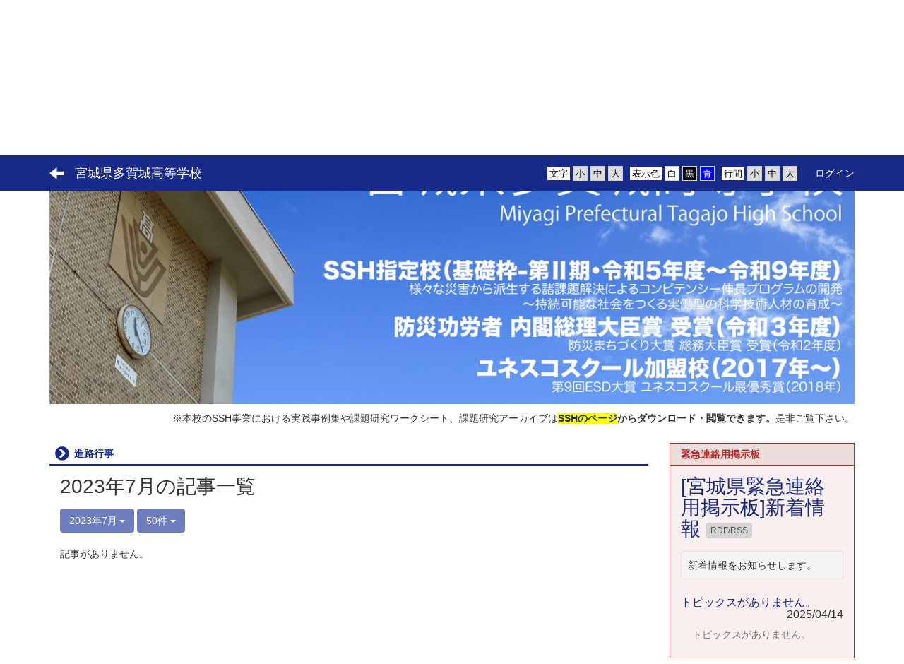

--- FILE ---
content_type: text/html; charset=UTF-8
request_url: https://tagajo-hs.myswan.ed.jp/blogs/blog_entries/year_month/35/year_month:2023-07/limit:50?frame_id=194
body_size: 6500
content:
<!DOCTYPE html>
<html lang="ja" ng-app="NetCommonsApp">
	<head>
		<meta charset="utf-8">
		<meta http-equiv="X-UA-Compatible" content="IE=edge">
		<meta name="viewport" content="width=device-width, initial-scale=1">

                <!-- Global site tag (gtag.js) - Google Analytics -->
                <script async src="https://www.googletagmanager.com/gtag/js?id=G-EGKKP8F9PM"></script>
                <script>
                  window.dataLayer = window.dataLayer || [];
                  function gtag(){dataLayer.push(arguments);}
                  gtag('js', new Date());

                  gtag('config', 'G-EGKKP8F9PM');
                  gtag('config', 'UA-117433503-35');
                </script>

		<title>進路情報 - 宮城県多賀城高等学校</title>

		<link href="/net_commons/favicon.ico" type="image/x-icon" rel="icon"/><link href="/net_commons/favicon.ico" type="image/x-icon" rel="shortcut icon"/><meta name="description" content="宮城県多賀城高等学校のホームページです。"/><meta name="keywords" content="宮城県多賀城高等学校,宮城県,多賀城高等学校,多賀城市,さとく,ゆたかに,たくましく"/><meta name="robots" content="index,follow"/><meta name="copyright" content="Copyright © 2018"/><meta name="author" content="宮城県教育委員会"/>
	<link rel="stylesheet" type="text/css" href="/components/bootstrap/dist/css/bootstrap.min.css"/>
	<link rel="stylesheet" type="text/css" href="/components/eonasdan-bootstrap-datetimepicker/build/css/bootstrap-datetimepicker.min.css"/>
	<link rel="stylesheet" type="text/css" href="/net_commons/css/style.css"/>
<link rel="stylesheet" type="text/css" href="/workflow/css/style.css"/><link rel="stylesheet" type="text/css" href="/likes/css/style.css"/><link rel="stylesheet" type="text/css" href="/categories/css/style.css"/><link rel="stylesheet" type="text/css" href="/pages/css/style.css"/><link rel="stylesheet" type="text/css" href="/boxes/css/style.css"/><link rel="stylesheet" type="text/css" href="/blogs/css/blogs.css"/><link rel="stylesheet" type="text/css" href="/menus/css/style.css"/><link rel="stylesheet" type="text/css" href="/rss_readers/css/style.css"/><link rel="stylesheet" type="text/css" href="/frames/css/style.css"/><link rel="stylesheet" type="text/css" href="/users/css/style.css"/><link rel="stylesheet" type="text/css" href="/user_attributes/css/style.css"/><link rel="stylesheet" type="text/css" href="/wysiwyg/css/style.css"/>
	<link rel="stylesheet" type="text/css" href="/css/bootstrap.min.css"/>
	<link rel="stylesheet" type="text/css" href="/theme/ArrowNavy/css/style.css"/>

	<script type="text/javascript" src="/components/jquery/dist/jquery.min.js"></script>
	<script type="text/javascript" src="/components/bootstrap/dist/js/bootstrap.min.js"></script>
	<script type="text/javascript" src="/components/angular/angular.min.js"></script>
	<script type="text/javascript" src="/components/angular-animate/angular-animate.js"></script>
	<script type="text/javascript" src="/components/angular-bootstrap/ui-bootstrap-tpls.min.js"></script>
	<script type="text/javascript" src="/net_commons/js/base.js"></script>

<script>
NetCommonsApp.constant('NC3_URL', '');
NetCommonsApp.constant('LOGIN_USER', {"id":null});
</script>


<script type="text/javascript" src="/likes/js/likes.js"></script><script type="text/javascript" src="/net_commons/js/title_icon_picker.js"></script><script type="text/javascript" src="/boxes/js/boxes.js"></script><script type="text/javascript" src="/blogs/js/blogs.js"></script><script type="text/javascript" src="/menus/js/menus.js"></script><script type="text/javascript" src="/users/js/users.js"></script><script type="text/x-mathjax-config">
//<![CDATA[
MathJax.Hub.Config({
	skipStartupTypeset: true,
	tex2jax: {
		inlineMath: [['$$','$$'], ['\\\\(','\\\\)']],
		displayMath: [['\\\\[','\\\\]']]
	},
	asciimath2jax: {
		delimiters: [['$$','$$']]
	}
});

//]]>
</script><script type="text/javascript" src="/components/MathJax/MathJax.js?config=TeX-MML-AM_CHTML"></script><script type="text/javascript">
//<![CDATA[
$(document).ready(function(){
	MathJax.Hub.Queue(['Typeset', MathJax.Hub, 'nc-container']);
});

//]]>
</script>	</head>

	<body class=" body-nologgedin" ng-controller="NetCommons.base">
		
		

<header id="nc-system-header" class="nc-system-header-nologgedin">
	<nav class="navbar navbar-inverse navbar-fixed-top" role="navigation">
		<div class="container clearfix text-nowrap">
			<div class="navbar-header">
				<button type="button" class="navbar-toggle" data-toggle="collapse" data-target="#nc-system-header-navbar">
					<span class="sr-only">Toggle navigation</span>
					<span class="icon-bar"></span>
					<span class="icon-bar"></span>
					<span class="icon-bar"></span>
				</button>

									<a href="/sinro" class="nc-page-refresh pull-left visible-xs navbar-brand"><span class="glyphicon glyphicon-arrow-left"> </span></a>					<a href="/sinro" class="nc-page-refresh pull-left hidden-xs navbar-brand"><span class="glyphicon glyphicon-arrow-left"> </span></a>				
				<a href="/" class="navbar-brand">宮城県多賀城高等学校</a>			</div>
			<div id="nc-system-header-navbar" class="navbar-collapse collapse">
				<ul class="nav navbar-nav navbar-right">
					
					
					
					
					
																	<li class="accessibility-area">
							<script type="text/javascript" src="/net_commons/js/jquery-3.2.1.min.js"></script>							<script type="text/javascript" src="/net_commons/js/jquery.cookie.js"></script>							<script type="text/javascript" src="/net_commons/js/accessibility.js"></script>							<link rel="stylesheet" type="text/css" href="/net_commons/css/accessibility.css"/>							<link rel="stylesheet" type="text/css" href="/net_commons/css/color.css" id="setStyle"/>							<input type="hidden" id="pass" value="/" />
							<div class="padding-area">
								<p>行間</p>
								<input type="button" class="padding-btn" value="小" onclick="setPadding(1);savePadding(1);" />
								<input type="button" class="padding-btn" value="中" onclick="resetPadding();" />
								<input type="button" class="padding-btn" value="大" onclick="setPadding(2);savePadding(2);" />
							</div>
							<div class="style-area">
								<p>表示色</p>
								<input type="button" class="style-white-btn" value="白" onclick="resetStyle();" />
								<input type="button" class="style-black-btn" value="黒" onclick="setStyleCss(1);saveStyle(1);" />
								<input type="button" class="style-blue-btn" value="青" onclick="setStyleCss(2);saveStyle(2);" />
							</div>
							<div class="font-size-area">
								<p>文字</p>
								<input type="button" class="font-size-btn" value="小" onclick="setFontSize(1);saveFontSize(1);" />
								<input type="button" class="font-size-btn" value="中" onclick="resetFontSize();" />
								<input type="button" class="font-size-btn" value="大" onclick="setFontSize(2);saveFontSize(2);" />
							</div>
						</li>
                                                <li>
                                                        <a href="/auth/login">ログイン</a>                                                </li>
					
				</ul>
			</div>
		</div>
	</nav>
</header>


<div id="loading" class="nc-loading" ng-show="sending" ng-cloak>
	<img src="/net_commons/img/loading.svg" alt=""/></div>

		<main id="nc-container" class="container" ng-init="hashChange()">
			
<header id="container-header">
	
<div class="boxes-1">
	<div id="box-17">
<section class="frame panel panel-default nc-content plugin-menus">
			<div class="panel-heading clearfix">
						<span>メニュー</span>

					</div>
	
	<div class="panel-body block">
		
<nav ng-controller="MenusController">

<nav class="menu-header navbar-default">
	<div class="clearfix">
		<button type="button" class="btn btn-default visible-xs-block pull-right navbar-toggle"
				data-toggle="collapse" data-target="#menus-457" aria-expanded="false">
			<span class="icon-bar"></span>
			<span class="icon-bar"></span>
			<span class="icon-bar"></span>
		</button>
	</div>

	<div id="menus-457" class="collapse navbar-collapse">
		<div class="hidden-xs">
			<ul class="list-group nav nav-tabs nav-justified menu-header-tabs" role="tablist">
				<li ng-click="linkClick('MenuFramesPageHeader4574')"><a href="/" id="MenuFramesPageHeader4574" title="ホーム" class="clearfix"><span>ホーム</span></a></li><li role="presentation" class="dropdown" ng-click="linkClick('MenuFramesPageHeader45722')"><a href="/introduction" id="MenuFramesPageHeader45722" title="学校紹介" class="clearfix dropdown-toggle"><span>学校紹介</span> <span class="caret"></span></a></li><li role="presentation" class="dropdown" ng-click="linkClick('MenuFramesPageHeader45733')"><a href="/gakusei" id="MenuFramesPageHeader45733" title="学校生活・部活動" class="clearfix dropdown-toggle"><span>学校生活・部活動</span> <span class="caret"></span></a></li><li ng-click="linkClick('MenuFramesPageHeader457258')"><a href="/SSH_matome" id="MenuFramesPageHeader457258" title="SSH" class="clearfix"><span>SSH</span></a></li><li role="presentation" class="dropdown" ng-click="linkClick('MenuFramesPageHeader45786')"><a href="/saigai" id="MenuFramesPageHeader45786" title="災害科学科" class="clearfix dropdown-toggle"><span>災害科学科</span> <span class="caret"></span></a></li><li class="active" ng-click="linkClick('MenuFramesPageHeader45765')"><a href="/sinro" id="MenuFramesPageHeader45765" title="進路情報" class="clearfix"><span>進路情報</span></a></li><li ng-click="linkClick('MenuFramesPageHeader457355')"><a href="/page_20250604002448" id="MenuFramesPageHeader457355" title="中学生の皆様へ" class="clearfix"><span>中学生の皆様へ</span></a></li><li ng-click="linkClick('MenuFramesPageHeader457257')"><a href="/zaikousei" id="MenuFramesPageHeader457257" title="在校生の皆様へ" class="clearfix"><span>在校生の皆様へ</span></a></li><li role="presentation" class="dropdown" ng-click="linkClick('MenuFramesPageHeader45793')"><a href="/guardian" id="MenuFramesPageHeader45793" title="保護者の皆様へ" class="clearfix dropdown-toggle"><span>保護者の皆様へ</span> <span class="caret"></span></a></li><li role="presentation" class="dropdown" ng-click="linkClick('MenuFramesPageHeader45795')"><a href="/graduate" id="MenuFramesPageHeader45795" title="卒業生の皆様へ" class="clearfix dropdown-toggle"><span>卒業生の皆様へ</span> <span class="caret"></span></a></li><li ng-click="linkClick('MenuFramesPageHeader457230')"><a href="/PTA" id="MenuFramesPageHeader457230" title="PTA" class="clearfix"><span>PTA</span></a></li><li ng-click="linkClick('MenuFramesPageHeader457298')"><a href="/page_20221206001505" id="MenuFramesPageHeader457298" title="事務室より" class="clearfix"><span>事務室より</span></a></li><li ng-click="linkClick('MenuFramesPageHeader457101')"><a href="/sitemap" id="MenuFramesPageHeader457101" title="サイトマップ" class="clearfix"><span>サイトマップ</span></a></li>			</ul>
		</div>

		<div class="visible-xs-block">
			<div class="list-group"><a href="/" id="MenuFramesPageMajor4574" class="list-group-item clearfix menu-tree-0"><span class="pull-left">ホーム</span><span class="pull-right"></span></a><a href="/introduction" id="MenuFramesPageMajor45722" class="list-group-item clearfix menu-tree-0"><span class="pull-left">学校紹介</span><span class="pull-right"><span class="glyphicon glyphicon-menu-right"> </span> </span></a><a href="/gakusei" id="MenuFramesPageMajor45733" class="list-group-item clearfix menu-tree-0"><span class="pull-left">学校生活・部活動</span><span class="pull-right"><span class="glyphicon glyphicon-menu-right"> </span> </span></a><a href="/SSH_matome" id="MenuFramesPageMajor457258" class="list-group-item clearfix menu-tree-0"><span class="pull-left">SSH</span><span class="pull-right"></span></a><a href="/saigai" id="MenuFramesPageMajor45786" class="list-group-item clearfix menu-tree-0"><span class="pull-left">災害科学科</span><span class="pull-right"><span class="glyphicon glyphicon-menu-right"> </span> </span></a><a href="/sinro" id="MenuFramesPageMajor45765" class="list-group-item clearfix menu-tree-0 active"><span class="pull-left">進路情報</span><span class="pull-right"></span></a><a href="/page_20250604002448" id="MenuFramesPageMajor457355" class="list-group-item clearfix menu-tree-0"><span class="pull-left">中学生の皆様へ</span><span class="pull-right"></span></a><a href="/zaikousei" id="MenuFramesPageMajor457257" class="list-group-item clearfix menu-tree-0"><span class="pull-left">在校生の皆様へ</span><span class="pull-right"></span></a><a href="/guardian" id="MenuFramesPageMajor45793" class="list-group-item clearfix menu-tree-0"><span class="pull-left">保護者の皆様へ</span><span class="pull-right"><span class="glyphicon glyphicon-menu-right"> </span> </span></a><a href="/graduate" id="MenuFramesPageMajor45795" class="list-group-item clearfix menu-tree-0"><span class="pull-left">卒業生の皆様へ</span><span class="pull-right"><span class="glyphicon glyphicon-menu-right"> </span> </span></a><a href="/PTA" id="MenuFramesPageMajor457230" class="list-group-item clearfix menu-tree-0"><span class="pull-left">PTA</span><span class="pull-right"></span></a><a href="/page_20221206001505" id="MenuFramesPageMajor457298" class="list-group-item clearfix menu-tree-0"><span class="pull-left">事務室より</span><span class="pull-right"></span></a><a href="/sitemap" id="MenuFramesPageMajor457101" class="list-group-item clearfix menu-tree-0"><span class="pull-left">サイトマップ</span><span class="pull-right"></span></a></div>		</div>
	</div>
</nav>


</nav>

	</div>
</section>

<section class="frame panel-none nc-content plugin-announcements">
	
	<div class="panel-body block">
		

	<p><img class="img-responsive nc3-img nc3-img-block center-block" title="" src="https://tagajo-hs.myswan.ed.jp/wysiwyg/image/download/1/5305/biggest" alt="" /></p>
<p style="text-align:right;">※本校のSSH事業における実践事例集や課題研究ワークシート、課題研究アーカイブは<strong><span style="background-color:#ffff00;"><a style="background-color:#ffff00;" href="https://tagajo-hs.myswan.ed.jp/SSH_matome" target="_blank" rel="noreferrer noopener">SSHのページ</a></span>からダウンロード・閲覧できます。</strong>是非ご覧下さい。</p>	</div>
</section>
</div></div></header>

			<div class="row">
				<div id="container-main" role="main" class="col-md-9">
<section id="frame-194" class="frame panel panel-default nc-content plugin-blogs">
			<div class="panel-heading clearfix">
						<span>進路行事</span>

					</div>
	
	<div class="panel-body block">
		
<article class="blogEntries index " ng-controller="Blogs.Entries" ng-init="init(194)">
	<h1 class="blogs_blogTitle">2023年7月の記事一覧</h1>

	<header class="clearfix blogs_navigation_header">
		<div class="pull-left">
			<span class="dropdown">
				<button class="btn btn-default dropdown-toggle" type="button" id="dropdownMenu1" data-toggle="dropdown" aria-expanded="true">
					<span class="pull-left nc-drop-down-ellipsis">
						2023年7月					</span>
					<span class="pull-right">
						<span class="caret"></span>
					</span>
				</button>
				<ul class="dropdown-menu" role="menu" aria-labelledby="dropdownMenu1">
					<li role="presentation"><a role="menuitem" tabindex="-1" href="/blogs/blog_entries/index/35?frame_id=194">全ての記事</a></li>
					<li role="presentation" class="dropdown-header">カテゴリ</li>

					





					<li role="presentation" class="divider"></li>

					<li role="presentation" class="dropdown-header">アーカイブ</li>
					
						<li role="presentation"><a role="menuitem" tabindex="-1" href="/blogs/blog_entries/year_month/35/year_month:2026-01?frame_id=194">2026年1月 (0)</a></li>
					
						<li role="presentation"><a role="menuitem" tabindex="-1" href="/blogs/blog_entries/year_month/35/year_month:2025-12?frame_id=194">2025年12月 (0)</a></li>
					
						<li role="presentation"><a role="menuitem" tabindex="-1" href="/blogs/blog_entries/year_month/35/year_month:2025-11?frame_id=194">2025年11月 (0)</a></li>
					
						<li role="presentation"><a role="menuitem" tabindex="-1" href="/blogs/blog_entries/year_month/35/year_month:2025-10?frame_id=194">2025年10月 (0)</a></li>
					
						<li role="presentation"><a role="menuitem" tabindex="-1" href="/blogs/blog_entries/year_month/35/year_month:2025-09?frame_id=194">2025年9月 (0)</a></li>
					
						<li role="presentation"><a role="menuitem" tabindex="-1" href="/blogs/blog_entries/year_month/35/year_month:2025-08?frame_id=194">2025年8月 (0)</a></li>
					
						<li role="presentation"><a role="menuitem" tabindex="-1" href="/blogs/blog_entries/year_month/35/year_month:2025-07?frame_id=194">2025年7月 (0)</a></li>
					
						<li role="presentation"><a role="menuitem" tabindex="-1" href="/blogs/blog_entries/year_month/35/year_month:2025-06?frame_id=194">2025年6月 (0)</a></li>
					
						<li role="presentation"><a role="menuitem" tabindex="-1" href="/blogs/blog_entries/year_month/35/year_month:2025-05?frame_id=194">2025年5月 (1)</a></li>
					
						<li role="presentation"><a role="menuitem" tabindex="-1" href="/blogs/blog_entries/year_month/35/year_month:2025-04?frame_id=194">2025年4月 (0)</a></li>
					
						<li role="presentation"><a role="menuitem" tabindex="-1" href="/blogs/blog_entries/year_month/35/year_month:2025-03?frame_id=194">2025年3月 (0)</a></li>
					
						<li role="presentation"><a role="menuitem" tabindex="-1" href="/blogs/blog_entries/year_month/35/year_month:2025-02?frame_id=194">2025年2月 (0)</a></li>
					
						<li role="presentation"><a role="menuitem" tabindex="-1" href="/blogs/blog_entries/year_month/35/year_month:2025-01?frame_id=194">2025年1月 (0)</a></li>
					
						<li role="presentation"><a role="menuitem" tabindex="-1" href="/blogs/blog_entries/year_month/35/year_month:2024-12?frame_id=194">2024年12月 (0)</a></li>
					
						<li role="presentation"><a role="menuitem" tabindex="-1" href="/blogs/blog_entries/year_month/35/year_month:2024-11?frame_id=194">2024年11月 (0)</a></li>
					
						<li role="presentation"><a role="menuitem" tabindex="-1" href="/blogs/blog_entries/year_month/35/year_month:2024-10?frame_id=194">2024年10月 (0)</a></li>
					
						<li role="presentation"><a role="menuitem" tabindex="-1" href="/blogs/blog_entries/year_month/35/year_month:2024-09?frame_id=194">2024年9月 (0)</a></li>
					
						<li role="presentation"><a role="menuitem" tabindex="-1" href="/blogs/blog_entries/year_month/35/year_month:2024-08?frame_id=194">2024年8月 (0)</a></li>
					
						<li role="presentation"><a role="menuitem" tabindex="-1" href="/blogs/blog_entries/year_month/35/year_month:2024-07?frame_id=194">2024年7月 (0)</a></li>
					
						<li role="presentation"><a role="menuitem" tabindex="-1" href="/blogs/blog_entries/year_month/35/year_month:2024-06?frame_id=194">2024年6月 (0)</a></li>
					
						<li role="presentation"><a role="menuitem" tabindex="-1" href="/blogs/blog_entries/year_month/35/year_month:2024-05?frame_id=194">2024年5月 (0)</a></li>
					
						<li role="presentation"><a role="menuitem" tabindex="-1" href="/blogs/blog_entries/year_month/35/year_month:2024-04?frame_id=194">2024年4月 (0)</a></li>
					
						<li role="presentation"><a role="menuitem" tabindex="-1" href="/blogs/blog_entries/year_month/35/year_month:2024-03?frame_id=194">2024年3月 (0)</a></li>
					
						<li role="presentation"><a role="menuitem" tabindex="-1" href="/blogs/blog_entries/year_month/35/year_month:2024-02?frame_id=194">2024年2月 (1)</a></li>
					
						<li role="presentation"><a role="menuitem" tabindex="-1" href="/blogs/blog_entries/year_month/35/year_month:2024-01?frame_id=194">2024年1月 (0)</a></li>
					
						<li role="presentation"><a role="menuitem" tabindex="-1" href="/blogs/blog_entries/year_month/35/year_month:2023-12?frame_id=194">2023年12月 (2)</a></li>
					
						<li role="presentation"><a role="menuitem" tabindex="-1" href="/blogs/blog_entries/year_month/35/year_month:2023-11?frame_id=194">2023年11月 (0)</a></li>
					
						<li role="presentation"><a role="menuitem" tabindex="-1" href="/blogs/blog_entries/year_month/35/year_month:2023-10?frame_id=194">2023年10月 (0)</a></li>
					
						<li role="presentation"><a role="menuitem" tabindex="-1" href="/blogs/blog_entries/year_month/35/year_month:2023-09?frame_id=194">2023年9月 (0)</a></li>
					
						<li role="presentation"><a role="menuitem" tabindex="-1" href="/blogs/blog_entries/year_month/35/year_month:2023-08?frame_id=194">2023年8月 (1)</a></li>
					
						<li role="presentation"><a role="menuitem" tabindex="-1" href="/blogs/blog_entries/year_month/35/year_month:2023-07?frame_id=194">2023年7月 (0)</a></li>
					
						<li role="presentation"><a role="menuitem" tabindex="-1" href="/blogs/blog_entries/year_month/35/year_month:2023-06?frame_id=194">2023年6月 (0)</a></li>
					
						<li role="presentation"><a role="menuitem" tabindex="-1" href="/blogs/blog_entries/year_month/35/year_month:2023-05?frame_id=194">2023年5月 (0)</a></li>
					
						<li role="presentation"><a role="menuitem" tabindex="-1" href="/blogs/blog_entries/year_month/35/year_month:2023-04?frame_id=194">2023年4月 (0)</a></li>
					
						<li role="presentation"><a role="menuitem" tabindex="-1" href="/blogs/blog_entries/year_month/35/year_month:2023-03?frame_id=194">2023年3月 (0)</a></li>
					
						<li role="presentation"><a role="menuitem" tabindex="-1" href="/blogs/blog_entries/year_month/35/year_month:2023-02?frame_id=194">2023年2月 (1)</a></li>
					
						<li role="presentation"><a role="menuitem" tabindex="-1" href="/blogs/blog_entries/year_month/35/year_month:2023-01?frame_id=194">2023年1月 (0)</a></li>
					
						<li role="presentation"><a role="menuitem" tabindex="-1" href="/blogs/blog_entries/year_month/35/year_month:2022-12?frame_id=194">2022年12月 (0)</a></li>
					
						<li role="presentation"><a role="menuitem" tabindex="-1" href="/blogs/blog_entries/year_month/35/year_month:2022-11?frame_id=194">2022年11月 (0)</a></li>
					
						<li role="presentation"><a role="menuitem" tabindex="-1" href="/blogs/blog_entries/year_month/35/year_month:2022-10?frame_id=194">2022年10月 (0)</a></li>
					
						<li role="presentation"><a role="menuitem" tabindex="-1" href="/blogs/blog_entries/year_month/35/year_month:2022-09?frame_id=194">2022年9月 (0)</a></li>
					
						<li role="presentation"><a role="menuitem" tabindex="-1" href="/blogs/blog_entries/year_month/35/year_month:2022-08?frame_id=194">2022年8月 (0)</a></li>
					
						<li role="presentation"><a role="menuitem" tabindex="-1" href="/blogs/blog_entries/year_month/35/year_month:2022-07?frame_id=194">2022年7月 (0)</a></li>
					
						<li role="presentation"><a role="menuitem" tabindex="-1" href="/blogs/blog_entries/year_month/35/year_month:2022-06?frame_id=194">2022年6月 (0)</a></li>
					
						<li role="presentation"><a role="menuitem" tabindex="-1" href="/blogs/blog_entries/year_month/35/year_month:2022-05?frame_id=194">2022年5月 (0)</a></li>
					
						<li role="presentation"><a role="menuitem" tabindex="-1" href="/blogs/blog_entries/year_month/35/year_month:2022-04?frame_id=194">2022年4月 (0)</a></li>
					
						<li role="presentation"><a role="menuitem" tabindex="-1" href="/blogs/blog_entries/year_month/35/year_month:2022-03?frame_id=194">2022年3月 (0)</a></li>
					
						<li role="presentation"><a role="menuitem" tabindex="-1" href="/blogs/blog_entries/year_month/35/year_month:2022-02?frame_id=194">2022年2月 (0)</a></li>
					
						<li role="presentation"><a role="menuitem" tabindex="-1" href="/blogs/blog_entries/year_month/35/year_month:2022-01?frame_id=194">2022年1月 (0)</a></li>
					
						<li role="presentation"><a role="menuitem" tabindex="-1" href="/blogs/blog_entries/year_month/35/year_month:2021-12?frame_id=194">2021年12月 (0)</a></li>
					
						<li role="presentation"><a role="menuitem" tabindex="-1" href="/blogs/blog_entries/year_month/35/year_month:2021-11?frame_id=194">2021年11月 (0)</a></li>
					
						<li role="presentation"><a role="menuitem" tabindex="-1" href="/blogs/blog_entries/year_month/35/year_month:2021-10?frame_id=194">2021年10月 (0)</a></li>
					
						<li role="presentation"><a role="menuitem" tabindex="-1" href="/blogs/blog_entries/year_month/35/year_month:2021-09?frame_id=194">2021年9月 (0)</a></li>
					
						<li role="presentation"><a role="menuitem" tabindex="-1" href="/blogs/blog_entries/year_month/35/year_month:2021-08?frame_id=194">2021年8月 (0)</a></li>
					
						<li role="presentation"><a role="menuitem" tabindex="-1" href="/blogs/blog_entries/year_month/35/year_month:2021-07?frame_id=194">2021年7月 (0)</a></li>
					
						<li role="presentation"><a role="menuitem" tabindex="-1" href="/blogs/blog_entries/year_month/35/year_month:2021-06?frame_id=194">2021年6月 (0)</a></li>
					
						<li role="presentation"><a role="menuitem" tabindex="-1" href="/blogs/blog_entries/year_month/35/year_month:2021-05?frame_id=194">2021年5月 (0)</a></li>
					
						<li role="presentation"><a role="menuitem" tabindex="-1" href="/blogs/blog_entries/year_month/35/year_month:2021-04?frame_id=194">2021年4月 (0)</a></li>
					
						<li role="presentation"><a role="menuitem" tabindex="-1" href="/blogs/blog_entries/year_month/35/year_month:2021-03?frame_id=194">2021年3月 (0)</a></li>
					
						<li role="presentation"><a role="menuitem" tabindex="-1" href="/blogs/blog_entries/year_month/35/year_month:2021-02?frame_id=194">2021年2月 (0)</a></li>
					
						<li role="presentation"><a role="menuitem" tabindex="-1" href="/blogs/blog_entries/year_month/35/year_month:2021-01?frame_id=194">2021年1月 (0)</a></li>
					
						<li role="presentation"><a role="menuitem" tabindex="-1" href="/blogs/blog_entries/year_month/35/year_month:2020-12?frame_id=194">2020年12月 (0)</a></li>
					
						<li role="presentation"><a role="menuitem" tabindex="-1" href="/blogs/blog_entries/year_month/35/year_month:2020-11?frame_id=194">2020年11月 (0)</a></li>
					
						<li role="presentation"><a role="menuitem" tabindex="-1" href="/blogs/blog_entries/year_month/35/year_month:2020-10?frame_id=194">2020年10月 (0)</a></li>
					
						<li role="presentation"><a role="menuitem" tabindex="-1" href="/blogs/blog_entries/year_month/35/year_month:2020-09?frame_id=194">2020年9月 (0)</a></li>
					
						<li role="presentation"><a role="menuitem" tabindex="-1" href="/blogs/blog_entries/year_month/35/year_month:2020-08?frame_id=194">2020年8月 (0)</a></li>
					
						<li role="presentation"><a role="menuitem" tabindex="-1" href="/blogs/blog_entries/year_month/35/year_month:2020-07?frame_id=194">2020年7月 (0)</a></li>
					
						<li role="presentation"><a role="menuitem" tabindex="-1" href="/blogs/blog_entries/year_month/35/year_month:2020-06?frame_id=194">2020年6月 (0)</a></li>
					
						<li role="presentation"><a role="menuitem" tabindex="-1" href="/blogs/blog_entries/year_month/35/year_month:2020-05?frame_id=194">2020年5月 (0)</a></li>
					
						<li role="presentation"><a role="menuitem" tabindex="-1" href="/blogs/blog_entries/year_month/35/year_month:2020-04?frame_id=194">2020年4月 (0)</a></li>
					
						<li role="presentation"><a role="menuitem" tabindex="-1" href="/blogs/blog_entries/year_month/35/year_month:2020-03?frame_id=194">2020年3月 (0)</a></li>
					
						<li role="presentation"><a role="menuitem" tabindex="-1" href="/blogs/blog_entries/year_month/35/year_month:2020-02?frame_id=194">2020年2月 (0)</a></li>
					
						<li role="presentation"><a role="menuitem" tabindex="-1" href="/blogs/blog_entries/year_month/35/year_month:2020-01?frame_id=194">2020年1月 (0)</a></li>
					
						<li role="presentation"><a role="menuitem" tabindex="-1" href="/blogs/blog_entries/year_month/35/year_month:2019-12?frame_id=194">2019年12月 (0)</a></li>
					
						<li role="presentation"><a role="menuitem" tabindex="-1" href="/blogs/blog_entries/year_month/35/year_month:2019-11?frame_id=194">2019年11月 (0)</a></li>
					
						<li role="presentation"><a role="menuitem" tabindex="-1" href="/blogs/blog_entries/year_month/35/year_month:2019-10?frame_id=194">2019年10月 (0)</a></li>
					
						<li role="presentation"><a role="menuitem" tabindex="-1" href="/blogs/blog_entries/year_month/35/year_month:2019-09?frame_id=194">2019年9月 (0)</a></li>
					
						<li role="presentation"><a role="menuitem" tabindex="-1" href="/blogs/blog_entries/year_month/35/year_month:2019-08?frame_id=194">2019年8月 (0)</a></li>
					
						<li role="presentation"><a role="menuitem" tabindex="-1" href="/blogs/blog_entries/year_month/35/year_month:2019-07?frame_id=194">2019年7月 (0)</a></li>
					
						<li role="presentation"><a role="menuitem" tabindex="-1" href="/blogs/blog_entries/year_month/35/year_month:2019-06?frame_id=194">2019年6月 (0)</a></li>
					
						<li role="presentation"><a role="menuitem" tabindex="-1" href="/blogs/blog_entries/year_month/35/year_month:2019-05?frame_id=194">2019年5月 (0)</a></li>
					
						<li role="presentation"><a role="menuitem" tabindex="-1" href="/blogs/blog_entries/year_month/35/year_month:2019-04?frame_id=194">2019年4月 (1)</a></li>
					
						<li role="presentation"><a role="menuitem" tabindex="-1" href="/blogs/blog_entries/year_month/35/year_month:2019-03?frame_id=194">2019年3月 (0)</a></li>
					
						<li role="presentation"><a role="menuitem" tabindex="-1" href="/blogs/blog_entries/year_month/35/year_month:2019-02?frame_id=194">2019年2月 (0)</a></li>
					
						<li role="presentation"><a role="menuitem" tabindex="-1" href="/blogs/blog_entries/year_month/35/year_month:2019-01?frame_id=194">2019年1月 (0)</a></li>
					
						<li role="presentation"><a role="menuitem" tabindex="-1" href="/blogs/blog_entries/year_month/35/year_month:2018-12?frame_id=194">2018年12月 (0)</a></li>
					
						<li role="presentation"><a role="menuitem" tabindex="-1" href="/blogs/blog_entries/year_month/35/year_month:2018-11?frame_id=194">2018年11月 (0)</a></li>
					
						<li role="presentation"><a role="menuitem" tabindex="-1" href="/blogs/blog_entries/year_month/35/year_month:2018-10?frame_id=194">2018年10月 (0)</a></li>
					
						<li role="presentation"><a role="menuitem" tabindex="-1" href="/blogs/blog_entries/year_month/35/year_month:2018-09?frame_id=194">2018年9月 (0)</a></li>
					
						<li role="presentation"><a role="menuitem" tabindex="-1" href="/blogs/blog_entries/year_month/35/year_month:2018-08?frame_id=194">2018年8月 (0)</a></li>
					
						<li role="presentation"><a role="menuitem" tabindex="-1" href="/blogs/blog_entries/year_month/35/year_month:2018-07?frame_id=194">2018年7月 (0)</a></li>
					
						<li role="presentation"><a role="menuitem" tabindex="-1" href="/blogs/blog_entries/year_month/35/year_month:2018-06?frame_id=194">2018年6月 (0)</a></li>
					
						<li role="presentation"><a role="menuitem" tabindex="-1" href="/blogs/blog_entries/year_month/35/year_month:2018-05?frame_id=194">2018年5月 (0)</a></li>
					
						<li role="presentation"><a role="menuitem" tabindex="-1" href="/blogs/blog_entries/year_month/35/year_month:2018-04?frame_id=194">2018年4月 (1)</a></li>
					
						<li role="presentation"><a role="menuitem" tabindex="-1" href="/blogs/blog_entries/year_month/35/year_month:2018-03?frame_id=194">2018年3月 (0)</a></li>
					
						<li role="presentation"><a role="menuitem" tabindex="-1" href="/blogs/blog_entries/year_month/35/year_month:2018-02?frame_id=194">2018年2月 (0)</a></li>
					
						<li role="presentation"><a role="menuitem" tabindex="-1" href="/blogs/blog_entries/year_month/35/year_month:2018-01?frame_id=194">2018年1月 (0)</a></li>
					
						<li role="presentation"><a role="menuitem" tabindex="-1" href="/blogs/blog_entries/year_month/35/year_month:2017-12?frame_id=194">2017年12月 (0)</a></li>
					
						<li role="presentation"><a role="menuitem" tabindex="-1" href="/blogs/blog_entries/year_month/35/year_month:2017-11?frame_id=194">2017年11月 (0)</a></li>
					
						<li role="presentation"><a role="menuitem" tabindex="-1" href="/blogs/blog_entries/year_month/35/year_month:2017-10?frame_id=194">2017年10月 (0)</a></li>
					
						<li role="presentation"><a role="menuitem" tabindex="-1" href="/blogs/blog_entries/year_month/35/year_month:2017-09?frame_id=194">2017年9月 (0)</a></li>
					
						<li role="presentation"><a role="menuitem" tabindex="-1" href="/blogs/blog_entries/year_month/35/year_month:2017-08?frame_id=194">2017年8月 (0)</a></li>
					
						<li role="presentation"><a role="menuitem" tabindex="-1" href="/blogs/blog_entries/year_month/35/year_month:2017-07?frame_id=194">2017年7月 (0)</a></li>
					
						<li role="presentation"><a role="menuitem" tabindex="-1" href="/blogs/blog_entries/year_month/35/year_month:2017-06?frame_id=194">2017年6月 (0)</a></li>
					
						<li role="presentation"><a role="menuitem" tabindex="-1" href="/blogs/blog_entries/year_month/35/year_month:2017-05?frame_id=194">2017年5月 (1)</a></li>
					
						<li role="presentation"><a role="menuitem" tabindex="-1" href="/blogs/blog_entries/year_month/35/year_month:2017-04?frame_id=194">2017年4月 (0)</a></li>
					
						<li role="presentation"><a role="menuitem" tabindex="-1" href="/blogs/blog_entries/year_month/35/year_month:2017-03?frame_id=194">2017年3月 (0)</a></li>
					
						<li role="presentation"><a role="menuitem" tabindex="-1" href="/blogs/blog_entries/year_month/35/year_month:2017-02?frame_id=194">2017年2月 (0)</a></li>
					
						<li role="presentation"><a role="menuitem" tabindex="-1" href="/blogs/blog_entries/year_month/35/year_month:2017-01?frame_id=194">2017年1月 (0)</a></li>
					
						<li role="presentation"><a role="menuitem" tabindex="-1" href="/blogs/blog_entries/year_month/35/year_month:2016-12?frame_id=194">2016年12月 (0)</a></li>
					
						<li role="presentation"><a role="menuitem" tabindex="-1" href="/blogs/blog_entries/year_month/35/year_month:2016-11?frame_id=194">2016年11月 (1)</a></li>
					
						<li role="presentation"><a role="menuitem" tabindex="-1" href="/blogs/blog_entries/year_month/35/year_month:2016-10?frame_id=194">2016年10月 (1)</a></li>
					
						<li role="presentation"><a role="menuitem" tabindex="-1" href="/blogs/blog_entries/year_month/35/year_month:2016-09?frame_id=194">2016年9月 (0)</a></li>
					
						<li role="presentation"><a role="menuitem" tabindex="-1" href="/blogs/blog_entries/year_month/35/year_month:2016-08?frame_id=194">2016年8月 (1)</a></li>
					
						<li role="presentation"><a role="menuitem" tabindex="-1" href="/blogs/blog_entries/year_month/35/year_month:2016-07?frame_id=194">2016年7月 (0)</a></li>
					
						<li role="presentation"><a role="menuitem" tabindex="-1" href="/blogs/blog_entries/year_month/35/year_month:2016-06?frame_id=194">2016年6月 (0)</a></li>
					
						<li role="presentation"><a role="menuitem" tabindex="-1" href="/blogs/blog_entries/year_month/35/year_month:2016-05?frame_id=194">2016年5月 (0)</a></li>
					
						<li role="presentation"><a role="menuitem" tabindex="-1" href="/blogs/blog_entries/year_month/35/year_month:2016-04?frame_id=194">2016年4月 (0)</a></li>
					
						<li role="presentation"><a role="menuitem" tabindex="-1" href="/blogs/blog_entries/year_month/35/year_month:2016-03?frame_id=194">2016年3月 (0)</a></li>
					
						<li role="presentation"><a role="menuitem" tabindex="-1" href="/blogs/blog_entries/year_month/35/year_month:2016-02?frame_id=194">2016年2月 (0)</a></li>
					
						<li role="presentation"><a role="menuitem" tabindex="-1" href="/blogs/blog_entries/year_month/35/year_month:2016-01?frame_id=194">2016年1月 (0)</a></li>
					
						<li role="presentation"><a role="menuitem" tabindex="-1" href="/blogs/blog_entries/year_month/35/year_month:2015-12?frame_id=194">2015年12月 (1)</a></li>
					
						<li role="presentation"><a role="menuitem" tabindex="-1" href="/blogs/blog_entries/year_month/35/year_month:2015-11?frame_id=194">2015年11月 (0)</a></li>
					
						<li role="presentation"><a role="menuitem" tabindex="-1" href="/blogs/blog_entries/year_month/35/year_month:2015-10?frame_id=194">2015年10月 (0)</a></li>
					
						<li role="presentation"><a role="menuitem" tabindex="-1" href="/blogs/blog_entries/year_month/35/year_month:2015-09?frame_id=194">2015年9月 (0)</a></li>
					
						<li role="presentation"><a role="menuitem" tabindex="-1" href="/blogs/blog_entries/year_month/35/year_month:2015-08?frame_id=194">2015年8月 (1)</a></li>
					
						<li role="presentation"><a role="menuitem" tabindex="-1" href="/blogs/blog_entries/year_month/35/year_month:2015-07?frame_id=194">2015年7月 (0)</a></li>
					
						<li role="presentation"><a role="menuitem" tabindex="-1" href="/blogs/blog_entries/year_month/35/year_month:2015-06?frame_id=194">2015年6月 (0)</a></li>
					
						<li role="presentation"><a role="menuitem" tabindex="-1" href="/blogs/blog_entries/year_month/35/year_month:2015-05?frame_id=194">2015年5月 (1)</a></li>
									</ul>
			</span>
			
<span class="btn-group">
	<button type="button" class="btn btn-default dropdown-toggle" data-toggle="dropdown" aria-expanded="false">
		50件		<span class="caret"></span>
	</button>
	<ul class="dropdown-menu" role="menu">
					<li>
				<a href="/blogs/blog_entries/year_month/35/limit:1/year_month:2023-07?frame_id=194">1件</a>			</li>
					<li>
				<a href="/blogs/blog_entries/year_month/35/limit:5/year_month:2023-07?frame_id=194">5件</a>			</li>
					<li>
				<a href="/blogs/blog_entries/year_month/35/limit:10/year_month:2023-07?frame_id=194">10件</a>			</li>
					<li>
				<a href="/blogs/blog_entries/year_month/35/limit:20/year_month:2023-07?frame_id=194">20件</a>			</li>
					<li>
				<a href="/blogs/blog_entries/year_month/35/limit:50/year_month:2023-07?frame_id=194">50件</a>			</li>
					<li>
				<a href="/blogs/blog_entries/year_month/35/limit:100/year_month:2023-07?frame_id=194">100件</a>			</li>
			</ul>
</span>
			

		</div>

		
	</header>

			<div class="nc-not-found">
			記事がありません。		</div>

	
</article>
	</div>
</section>
</div>
				
				
<div id="container-minor" class="col-md-3">
	
<div class="boxes-4">
	<div id="box-19">
<section class="frame panel panel-warning nc-content plugin-rss-readers">
			<div class="panel-heading clearfix">
						<span>緊急連絡用掲示板</span>

					</div>
	
	<div class="panel-body block">
		
<article>
	
			<div class="clearfix">
			<h1 class="pull-left rss-reader-rss-title">
									<a href="https://kin9.myswan.ed.jp/setting/topics?frame_id=996" target="_blank">
				
								[宮城県緊急連絡用掲示板]新着情報
									</a>
				
				<a class="btn btn-success btn-xs rss-reader-rss-url" href="https://kin9.myswan.ed.jp/setting/topics/topics/index.xml?frame_id=996" target="_blank">
					RDF/RSS				</a>
			</h1>
		</div>

					<div class="well well-sm">
				新着情報をお知らせします。			</div>
			
	<div class="nc-content-list">
		
			<article>
			<h3 class="clearfix">
				<a href="https://kin9.myswan.ed.jp/bbses/bbs_articles/view/63/e659b20ec8175b8e50fb5c4e92ede0a4" target="_blank">
					トピックスがありません。				</a>
				<div class="pull-right">
					2025/04/14				</div>
			</h3>
			<div class="text-muted rss-reader-summary">
				トピックスがありません。			</div>
		</article>
		</div>
</article>

	</div>
</section>
</div></div></div>
			</div>

					</main>

		<!-- <footer id="nc-system-footer" role="contentinfo">
	<div class="box-footer">
		<div class="copyright">Powered by NetCommons</div>
	</div>
</footer> -->

<script type="text/javascript">
$(function() {
	$(document).on('keypress', 'input:not(.allow-submit)', function(event) {
		return event.which !== 13;
	});
	$('article > blockquote').css('display', 'none');
	$('<button class="btn btn-default nc-btn-blockquote"><span class="glyphicon glyphicon-option-horizontal" aria-hidden="true"></span> </button>')
		.insertBefore('article > blockquote').on('click', function(event) {
			$(this).next('blockquote').toggle();
		});
});
</script>

			</body>
</html>
